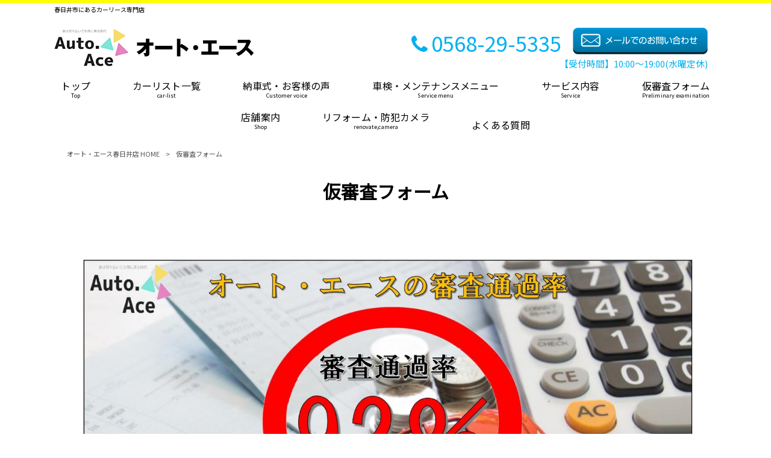

--- FILE ---
content_type: text/html; charset=UTF-8
request_url: https://auto-ace2020.com/%E4%BB%AE%E5%AF%A9%E6%9F%BB%E3%83%95%E3%82%A9%E3%83%BC%E3%83%A0/
body_size: 13975
content:
<!DOCTYPE html>
<html dir="ltr" lang="ja" prefix="og: https://ogp.me/ns#">
<head>
<!-- Google Tag Manager -->
<script>(function(w,d,s,l,i){w[l]=w[l]||[];w[l].push({'gtm.start':
new Date().getTime(),event:'gtm.js'});var f=d.getElementsByTagName(s)[0],
j=d.createElement(s),dl=l!='dataLayer'?'&l='+l:'';j.async=true;j.src=
'https://www.googletagmanager.com/gtm.js?id='+i+dl;f.parentNode.insertBefore(j,f);
})(window,document,'script','dataLayer','GTM-T3C4R2Z');</script>
<!-- End Google Tag Manager -->
<meta charset="UTF-8">
<meta name="viewport" content="width=device-width, user-scalable=yes, maximum-scale=1.0, minimum-scale=1.0">

<link rel="stylesheet" type="text/css" media="all" href="https://auto-ace2020.com/struct/wp-content/themes/mrp04/style.css">
<link rel="stylesheet" type="text/css" media="all" href="https://auto-ace2020.com/struct/wp-content/themes/mrp04-child/css/custom.css">
<link rel="stylesheet" type="text/css" media="all" href="https://auto-ace2020.com/struct/wp-content/themes/mrp04/css/animate.css">
<link rel="pingback" href="https://auto-ace2020.com/struct/xmlrpc.php">
<link href='https://fonts.googleapis.com/css?family=Oswald:400' rel='stylesheet' type='text/css'>
<!--[if lt IE 9]>
<script src="https://auto-ace2020.com/struct/wp-content/themes/mrp04/js/html5.js"></script>
<script src="https://auto-ace2020.com/struct/wp-content/themes/mrp04/js/css3-mediaqueries.js"></script>
<![endif]-->
	<style>img:is([sizes="auto" i], [sizes^="auto," i]) { contain-intrinsic-size: 3000px 1500px }</style>
	
		<!-- All in One SEO 4.9.3 - aioseo.com -->
		<title>仮審査フォーム | オート・エース春日井店</title>
	<meta name="description" content="仮審査はこちらから ↓↓↓↓↓↓" />
	<meta name="robots" content="max-image-preview:large" />
	<link rel="canonical" href="https://auto-ace2020.com/%e4%bb%ae%e5%af%a9%e6%9f%bb%e3%83%95%e3%82%a9%e3%83%bc%e3%83%a0/" />
	<meta name="generator" content="All in One SEO (AIOSEO) 4.9.3" />
		<meta property="og:locale" content="ja_JP" />
		<meta property="og:site_name" content="オート・エース春日井店 | 春日井市にあるカーリース専門店" />
		<meta property="og:type" content="article" />
		<meta property="og:title" content="仮審査フォーム | オート・エース春日井店" />
		<meta property="og:description" content="仮審査はこちらから ↓↓↓↓↓↓" />
		<meta property="og:url" content="https://auto-ace2020.com/%e4%bb%ae%e5%af%a9%e6%9f%bb%e3%83%95%e3%82%a9%e3%83%bc%e3%83%a0/" />
		<meta property="article:published_time" content="2022-02-03T14:07:02+00:00" />
		<meta property="article:modified_time" content="2022-02-19T03:41:23+00:00" />
		<meta name="twitter:card" content="summary_large_image" />
		<meta name="twitter:title" content="仮審査フォーム | オート・エース春日井店" />
		<meta name="twitter:description" content="仮審査はこちらから ↓↓↓↓↓↓" />
		<script type="application/ld+json" class="aioseo-schema">
			{"@context":"https:\/\/schema.org","@graph":[{"@type":"BreadcrumbList","@id":"https:\/\/auto-ace2020.com\/%e4%bb%ae%e5%af%a9%e6%9f%bb%e3%83%95%e3%82%a9%e3%83%bc%e3%83%a0\/#breadcrumblist","itemListElement":[{"@type":"ListItem","@id":"https:\/\/auto-ace2020.com#listItem","position":1,"name":"Home","item":"https:\/\/auto-ace2020.com","nextItem":{"@type":"ListItem","@id":"https:\/\/auto-ace2020.com\/%e4%bb%ae%e5%af%a9%e6%9f%bb%e3%83%95%e3%82%a9%e3%83%bc%e3%83%a0\/#listItem","name":"\u4eee\u5be9\u67fb\u30d5\u30a9\u30fc\u30e0"}},{"@type":"ListItem","@id":"https:\/\/auto-ace2020.com\/%e4%bb%ae%e5%af%a9%e6%9f%bb%e3%83%95%e3%82%a9%e3%83%bc%e3%83%a0\/#listItem","position":2,"name":"\u4eee\u5be9\u67fb\u30d5\u30a9\u30fc\u30e0","previousItem":{"@type":"ListItem","@id":"https:\/\/auto-ace2020.com#listItem","name":"Home"}}]},{"@type":"Organization","@id":"https:\/\/auto-ace2020.com\/#organization","name":"\u30aa\u30fc\u30c8\u30fb\u30a8\u30fc\u30b9\u6625\u65e5\u4e95\u5e97","description":"\u6625\u65e5\u4e95\u5e02\u306b\u3042\u308b\u30ab\u30fc\u30ea\u30fc\u30b9\u5c02\u9580\u5e97","url":"https:\/\/auto-ace2020.com\/"},{"@type":"WebPage","@id":"https:\/\/auto-ace2020.com\/%e4%bb%ae%e5%af%a9%e6%9f%bb%e3%83%95%e3%82%a9%e3%83%bc%e3%83%a0\/#webpage","url":"https:\/\/auto-ace2020.com\/%e4%bb%ae%e5%af%a9%e6%9f%bb%e3%83%95%e3%82%a9%e3%83%bc%e3%83%a0\/","name":"\u4eee\u5be9\u67fb\u30d5\u30a9\u30fc\u30e0 | \u30aa\u30fc\u30c8\u30fb\u30a8\u30fc\u30b9\u6625\u65e5\u4e95\u5e97","description":"\u4eee\u5be9\u67fb\u306f\u3053\u3061\u3089\u304b\u3089 \u2193\u2193\u2193\u2193\u2193\u2193","inLanguage":"ja","isPartOf":{"@id":"https:\/\/auto-ace2020.com\/#website"},"breadcrumb":{"@id":"https:\/\/auto-ace2020.com\/%e4%bb%ae%e5%af%a9%e6%9f%bb%e3%83%95%e3%82%a9%e3%83%bc%e3%83%a0\/#breadcrumblist"},"datePublished":"2022-02-03T23:07:02+09:00","dateModified":"2022-02-19T12:41:23+09:00"},{"@type":"WebSite","@id":"https:\/\/auto-ace2020.com\/#website","url":"https:\/\/auto-ace2020.com\/","name":"\u30aa\u30fc\u30c8\u30fb\u30a8\u30fc\u30b9\u6625\u65e5\u4e95\u5e97","description":"\u6625\u65e5\u4e95\u5e02\u306b\u3042\u308b\u30ab\u30fc\u30ea\u30fc\u30b9\u5c02\u9580\u5e97","inLanguage":"ja","publisher":{"@id":"https:\/\/auto-ace2020.com\/#organization"}}]}
		</script>
		<!-- All in One SEO -->

		<!-- This site uses the Google Analytics by MonsterInsights plugin v9.11.1 - Using Analytics tracking - https://www.monsterinsights.com/ -->
							<script src="//www.googletagmanager.com/gtag/js?id=G-Z01ELZMJX7"  data-cfasync="false" data-wpfc-render="false" type="text/javascript" async></script>
			<script data-cfasync="false" data-wpfc-render="false" type="text/javascript">
				var mi_version = '9.11.1';
				var mi_track_user = true;
				var mi_no_track_reason = '';
								var MonsterInsightsDefaultLocations = {"page_location":"https:\/\/auto-ace2020.com\/%E4%BB%AE%E5%AF%A9%E6%9F%BB%E3%83%95%E3%82%A9%E3%83%BC%E3%83%A0\/"};
								if ( typeof MonsterInsightsPrivacyGuardFilter === 'function' ) {
					var MonsterInsightsLocations = (typeof MonsterInsightsExcludeQuery === 'object') ? MonsterInsightsPrivacyGuardFilter( MonsterInsightsExcludeQuery ) : MonsterInsightsPrivacyGuardFilter( MonsterInsightsDefaultLocations );
				} else {
					var MonsterInsightsLocations = (typeof MonsterInsightsExcludeQuery === 'object') ? MonsterInsightsExcludeQuery : MonsterInsightsDefaultLocations;
				}

								var disableStrs = [
										'ga-disable-G-Z01ELZMJX7',
									];

				/* Function to detect opted out users */
				function __gtagTrackerIsOptedOut() {
					for (var index = 0; index < disableStrs.length; index++) {
						if (document.cookie.indexOf(disableStrs[index] + '=true') > -1) {
							return true;
						}
					}

					return false;
				}

				/* Disable tracking if the opt-out cookie exists. */
				if (__gtagTrackerIsOptedOut()) {
					for (var index = 0; index < disableStrs.length; index++) {
						window[disableStrs[index]] = true;
					}
				}

				/* Opt-out function */
				function __gtagTrackerOptout() {
					for (var index = 0; index < disableStrs.length; index++) {
						document.cookie = disableStrs[index] + '=true; expires=Thu, 31 Dec 2099 23:59:59 UTC; path=/';
						window[disableStrs[index]] = true;
					}
				}

				if ('undefined' === typeof gaOptout) {
					function gaOptout() {
						__gtagTrackerOptout();
					}
				}
								window.dataLayer = window.dataLayer || [];

				window.MonsterInsightsDualTracker = {
					helpers: {},
					trackers: {},
				};
				if (mi_track_user) {
					function __gtagDataLayer() {
						dataLayer.push(arguments);
					}

					function __gtagTracker(type, name, parameters) {
						if (!parameters) {
							parameters = {};
						}

						if (parameters.send_to) {
							__gtagDataLayer.apply(null, arguments);
							return;
						}

						if (type === 'event') {
														parameters.send_to = monsterinsights_frontend.v4_id;
							var hookName = name;
							if (typeof parameters['event_category'] !== 'undefined') {
								hookName = parameters['event_category'] + ':' + name;
							}

							if (typeof MonsterInsightsDualTracker.trackers[hookName] !== 'undefined') {
								MonsterInsightsDualTracker.trackers[hookName](parameters);
							} else {
								__gtagDataLayer('event', name, parameters);
							}
							
						} else {
							__gtagDataLayer.apply(null, arguments);
						}
					}

					__gtagTracker('js', new Date());
					__gtagTracker('set', {
						'developer_id.dZGIzZG': true,
											});
					if ( MonsterInsightsLocations.page_location ) {
						__gtagTracker('set', MonsterInsightsLocations);
					}
										__gtagTracker('config', 'G-Z01ELZMJX7', {"forceSSL":"true","link_attribution":"true"} );
										window.gtag = __gtagTracker;										(function () {
						/* https://developers.google.com/analytics/devguides/collection/analyticsjs/ */
						/* ga and __gaTracker compatibility shim. */
						var noopfn = function () {
							return null;
						};
						var newtracker = function () {
							return new Tracker();
						};
						var Tracker = function () {
							return null;
						};
						var p = Tracker.prototype;
						p.get = noopfn;
						p.set = noopfn;
						p.send = function () {
							var args = Array.prototype.slice.call(arguments);
							args.unshift('send');
							__gaTracker.apply(null, args);
						};
						var __gaTracker = function () {
							var len = arguments.length;
							if (len === 0) {
								return;
							}
							var f = arguments[len - 1];
							if (typeof f !== 'object' || f === null || typeof f.hitCallback !== 'function') {
								if ('send' === arguments[0]) {
									var hitConverted, hitObject = false, action;
									if ('event' === arguments[1]) {
										if ('undefined' !== typeof arguments[3]) {
											hitObject = {
												'eventAction': arguments[3],
												'eventCategory': arguments[2],
												'eventLabel': arguments[4],
												'value': arguments[5] ? arguments[5] : 1,
											}
										}
									}
									if ('pageview' === arguments[1]) {
										if ('undefined' !== typeof arguments[2]) {
											hitObject = {
												'eventAction': 'page_view',
												'page_path': arguments[2],
											}
										}
									}
									if (typeof arguments[2] === 'object') {
										hitObject = arguments[2];
									}
									if (typeof arguments[5] === 'object') {
										Object.assign(hitObject, arguments[5]);
									}
									if ('undefined' !== typeof arguments[1].hitType) {
										hitObject = arguments[1];
										if ('pageview' === hitObject.hitType) {
											hitObject.eventAction = 'page_view';
										}
									}
									if (hitObject) {
										action = 'timing' === arguments[1].hitType ? 'timing_complete' : hitObject.eventAction;
										hitConverted = mapArgs(hitObject);
										__gtagTracker('event', action, hitConverted);
									}
								}
								return;
							}

							function mapArgs(args) {
								var arg, hit = {};
								var gaMap = {
									'eventCategory': 'event_category',
									'eventAction': 'event_action',
									'eventLabel': 'event_label',
									'eventValue': 'event_value',
									'nonInteraction': 'non_interaction',
									'timingCategory': 'event_category',
									'timingVar': 'name',
									'timingValue': 'value',
									'timingLabel': 'event_label',
									'page': 'page_path',
									'location': 'page_location',
									'title': 'page_title',
									'referrer' : 'page_referrer',
								};
								for (arg in args) {
																		if (!(!args.hasOwnProperty(arg) || !gaMap.hasOwnProperty(arg))) {
										hit[gaMap[arg]] = args[arg];
									} else {
										hit[arg] = args[arg];
									}
								}
								return hit;
							}

							try {
								f.hitCallback();
							} catch (ex) {
							}
						};
						__gaTracker.create = newtracker;
						__gaTracker.getByName = newtracker;
						__gaTracker.getAll = function () {
							return [];
						};
						__gaTracker.remove = noopfn;
						__gaTracker.loaded = true;
						window['__gaTracker'] = __gaTracker;
					})();
									} else {
										console.log("");
					(function () {
						function __gtagTracker() {
							return null;
						}

						window['__gtagTracker'] = __gtagTracker;
						window['gtag'] = __gtagTracker;
					})();
									}
			</script>
							<!-- / Google Analytics by MonsterInsights -->
		<script type="text/javascript">
/* <![CDATA[ */
window._wpemojiSettings = {"baseUrl":"https:\/\/s.w.org\/images\/core\/emoji\/16.0.1\/72x72\/","ext":".png","svgUrl":"https:\/\/s.w.org\/images\/core\/emoji\/16.0.1\/svg\/","svgExt":".svg","source":{"concatemoji":"https:\/\/auto-ace2020.com\/struct\/wp-includes\/js\/wp-emoji-release.min.js"}};
/*! This file is auto-generated */
!function(s,n){var o,i,e;function c(e){try{var t={supportTests:e,timestamp:(new Date).valueOf()};sessionStorage.setItem(o,JSON.stringify(t))}catch(e){}}function p(e,t,n){e.clearRect(0,0,e.canvas.width,e.canvas.height),e.fillText(t,0,0);var t=new Uint32Array(e.getImageData(0,0,e.canvas.width,e.canvas.height).data),a=(e.clearRect(0,0,e.canvas.width,e.canvas.height),e.fillText(n,0,0),new Uint32Array(e.getImageData(0,0,e.canvas.width,e.canvas.height).data));return t.every(function(e,t){return e===a[t]})}function u(e,t){e.clearRect(0,0,e.canvas.width,e.canvas.height),e.fillText(t,0,0);for(var n=e.getImageData(16,16,1,1),a=0;a<n.data.length;a++)if(0!==n.data[a])return!1;return!0}function f(e,t,n,a){switch(t){case"flag":return n(e,"\ud83c\udff3\ufe0f\u200d\u26a7\ufe0f","\ud83c\udff3\ufe0f\u200b\u26a7\ufe0f")?!1:!n(e,"\ud83c\udde8\ud83c\uddf6","\ud83c\udde8\u200b\ud83c\uddf6")&&!n(e,"\ud83c\udff4\udb40\udc67\udb40\udc62\udb40\udc65\udb40\udc6e\udb40\udc67\udb40\udc7f","\ud83c\udff4\u200b\udb40\udc67\u200b\udb40\udc62\u200b\udb40\udc65\u200b\udb40\udc6e\u200b\udb40\udc67\u200b\udb40\udc7f");case"emoji":return!a(e,"\ud83e\udedf")}return!1}function g(e,t,n,a){var r="undefined"!=typeof WorkerGlobalScope&&self instanceof WorkerGlobalScope?new OffscreenCanvas(300,150):s.createElement("canvas"),o=r.getContext("2d",{willReadFrequently:!0}),i=(o.textBaseline="top",o.font="600 32px Arial",{});return e.forEach(function(e){i[e]=t(o,e,n,a)}),i}function t(e){var t=s.createElement("script");t.src=e,t.defer=!0,s.head.appendChild(t)}"undefined"!=typeof Promise&&(o="wpEmojiSettingsSupports",i=["flag","emoji"],n.supports={everything:!0,everythingExceptFlag:!0},e=new Promise(function(e){s.addEventListener("DOMContentLoaded",e,{once:!0})}),new Promise(function(t){var n=function(){try{var e=JSON.parse(sessionStorage.getItem(o));if("object"==typeof e&&"number"==typeof e.timestamp&&(new Date).valueOf()<e.timestamp+604800&&"object"==typeof e.supportTests)return e.supportTests}catch(e){}return null}();if(!n){if("undefined"!=typeof Worker&&"undefined"!=typeof OffscreenCanvas&&"undefined"!=typeof URL&&URL.createObjectURL&&"undefined"!=typeof Blob)try{var e="postMessage("+g.toString()+"("+[JSON.stringify(i),f.toString(),p.toString(),u.toString()].join(",")+"));",a=new Blob([e],{type:"text/javascript"}),r=new Worker(URL.createObjectURL(a),{name:"wpTestEmojiSupports"});return void(r.onmessage=function(e){c(n=e.data),r.terminate(),t(n)})}catch(e){}c(n=g(i,f,p,u))}t(n)}).then(function(e){for(var t in e)n.supports[t]=e[t],n.supports.everything=n.supports.everything&&n.supports[t],"flag"!==t&&(n.supports.everythingExceptFlag=n.supports.everythingExceptFlag&&n.supports[t]);n.supports.everythingExceptFlag=n.supports.everythingExceptFlag&&!n.supports.flag,n.DOMReady=!1,n.readyCallback=function(){n.DOMReady=!0}}).then(function(){return e}).then(function(){var e;n.supports.everything||(n.readyCallback(),(e=n.source||{}).concatemoji?t(e.concatemoji):e.wpemoji&&e.twemoji&&(t(e.twemoji),t(e.wpemoji)))}))}((window,document),window._wpemojiSettings);
/* ]]> */
</script>
<style id='wp-emoji-styles-inline-css' type='text/css'>

	img.wp-smiley, img.emoji {
		display: inline !important;
		border: none !important;
		box-shadow: none !important;
		height: 1em !important;
		width: 1em !important;
		margin: 0 0.07em !important;
		vertical-align: -0.1em !important;
		background: none !important;
		padding: 0 !important;
	}
</style>
<link rel='stylesheet' id='wp-block-library-css' href='https://auto-ace2020.com/struct/wp-includes/css/dist/block-library/style.min.css' type='text/css' media='all' />
<style id='classic-theme-styles-inline-css' type='text/css'>
/*! This file is auto-generated */
.wp-block-button__link{color:#fff;background-color:#32373c;border-radius:9999px;box-shadow:none;text-decoration:none;padding:calc(.667em + 2px) calc(1.333em + 2px);font-size:1.125em}.wp-block-file__button{background:#32373c;color:#fff;text-decoration:none}
</style>
<link rel='stylesheet' id='aioseo/css/src/vue/standalone/blocks/table-of-contents/global.scss-css' href='https://auto-ace2020.com/struct/wp-content/plugins/all-in-one-seo-pack/dist/Lite/assets/css/table-of-contents/global.e90f6d47.css' type='text/css' media='all' />
<style id='global-styles-inline-css' type='text/css'>
:root{--wp--preset--aspect-ratio--square: 1;--wp--preset--aspect-ratio--4-3: 4/3;--wp--preset--aspect-ratio--3-4: 3/4;--wp--preset--aspect-ratio--3-2: 3/2;--wp--preset--aspect-ratio--2-3: 2/3;--wp--preset--aspect-ratio--16-9: 16/9;--wp--preset--aspect-ratio--9-16: 9/16;--wp--preset--color--black: #000000;--wp--preset--color--cyan-bluish-gray: #abb8c3;--wp--preset--color--white: #ffffff;--wp--preset--color--pale-pink: #f78da7;--wp--preset--color--vivid-red: #cf2e2e;--wp--preset--color--luminous-vivid-orange: #ff6900;--wp--preset--color--luminous-vivid-amber: #fcb900;--wp--preset--color--light-green-cyan: #7bdcb5;--wp--preset--color--vivid-green-cyan: #00d084;--wp--preset--color--pale-cyan-blue: #8ed1fc;--wp--preset--color--vivid-cyan-blue: #0693e3;--wp--preset--color--vivid-purple: #9b51e0;--wp--preset--gradient--vivid-cyan-blue-to-vivid-purple: linear-gradient(135deg,rgba(6,147,227,1) 0%,rgb(155,81,224) 100%);--wp--preset--gradient--light-green-cyan-to-vivid-green-cyan: linear-gradient(135deg,rgb(122,220,180) 0%,rgb(0,208,130) 100%);--wp--preset--gradient--luminous-vivid-amber-to-luminous-vivid-orange: linear-gradient(135deg,rgba(252,185,0,1) 0%,rgba(255,105,0,1) 100%);--wp--preset--gradient--luminous-vivid-orange-to-vivid-red: linear-gradient(135deg,rgba(255,105,0,1) 0%,rgb(207,46,46) 100%);--wp--preset--gradient--very-light-gray-to-cyan-bluish-gray: linear-gradient(135deg,rgb(238,238,238) 0%,rgb(169,184,195) 100%);--wp--preset--gradient--cool-to-warm-spectrum: linear-gradient(135deg,rgb(74,234,220) 0%,rgb(151,120,209) 20%,rgb(207,42,186) 40%,rgb(238,44,130) 60%,rgb(251,105,98) 80%,rgb(254,248,76) 100%);--wp--preset--gradient--blush-light-purple: linear-gradient(135deg,rgb(255,206,236) 0%,rgb(152,150,240) 100%);--wp--preset--gradient--blush-bordeaux: linear-gradient(135deg,rgb(254,205,165) 0%,rgb(254,45,45) 50%,rgb(107,0,62) 100%);--wp--preset--gradient--luminous-dusk: linear-gradient(135deg,rgb(255,203,112) 0%,rgb(199,81,192) 50%,rgb(65,88,208) 100%);--wp--preset--gradient--pale-ocean: linear-gradient(135deg,rgb(255,245,203) 0%,rgb(182,227,212) 50%,rgb(51,167,181) 100%);--wp--preset--gradient--electric-grass: linear-gradient(135deg,rgb(202,248,128) 0%,rgb(113,206,126) 100%);--wp--preset--gradient--midnight: linear-gradient(135deg,rgb(2,3,129) 0%,rgb(40,116,252) 100%);--wp--preset--font-size--small: 13px;--wp--preset--font-size--medium: 20px;--wp--preset--font-size--large: 36px;--wp--preset--font-size--x-large: 42px;--wp--preset--spacing--20: 0.44rem;--wp--preset--spacing--30: 0.67rem;--wp--preset--spacing--40: 1rem;--wp--preset--spacing--50: 1.5rem;--wp--preset--spacing--60: 2.25rem;--wp--preset--spacing--70: 3.38rem;--wp--preset--spacing--80: 5.06rem;--wp--preset--shadow--natural: 6px 6px 9px rgba(0, 0, 0, 0.2);--wp--preset--shadow--deep: 12px 12px 50px rgba(0, 0, 0, 0.4);--wp--preset--shadow--sharp: 6px 6px 0px rgba(0, 0, 0, 0.2);--wp--preset--shadow--outlined: 6px 6px 0px -3px rgba(255, 255, 255, 1), 6px 6px rgba(0, 0, 0, 1);--wp--preset--shadow--crisp: 6px 6px 0px rgba(0, 0, 0, 1);}:where(.is-layout-flex){gap: 0.5em;}:where(.is-layout-grid){gap: 0.5em;}body .is-layout-flex{display: flex;}.is-layout-flex{flex-wrap: wrap;align-items: center;}.is-layout-flex > :is(*, div){margin: 0;}body .is-layout-grid{display: grid;}.is-layout-grid > :is(*, div){margin: 0;}:where(.wp-block-columns.is-layout-flex){gap: 2em;}:where(.wp-block-columns.is-layout-grid){gap: 2em;}:where(.wp-block-post-template.is-layout-flex){gap: 1.25em;}:where(.wp-block-post-template.is-layout-grid){gap: 1.25em;}.has-black-color{color: var(--wp--preset--color--black) !important;}.has-cyan-bluish-gray-color{color: var(--wp--preset--color--cyan-bluish-gray) !important;}.has-white-color{color: var(--wp--preset--color--white) !important;}.has-pale-pink-color{color: var(--wp--preset--color--pale-pink) !important;}.has-vivid-red-color{color: var(--wp--preset--color--vivid-red) !important;}.has-luminous-vivid-orange-color{color: var(--wp--preset--color--luminous-vivid-orange) !important;}.has-luminous-vivid-amber-color{color: var(--wp--preset--color--luminous-vivid-amber) !important;}.has-light-green-cyan-color{color: var(--wp--preset--color--light-green-cyan) !important;}.has-vivid-green-cyan-color{color: var(--wp--preset--color--vivid-green-cyan) !important;}.has-pale-cyan-blue-color{color: var(--wp--preset--color--pale-cyan-blue) !important;}.has-vivid-cyan-blue-color{color: var(--wp--preset--color--vivid-cyan-blue) !important;}.has-vivid-purple-color{color: var(--wp--preset--color--vivid-purple) !important;}.has-black-background-color{background-color: var(--wp--preset--color--black) !important;}.has-cyan-bluish-gray-background-color{background-color: var(--wp--preset--color--cyan-bluish-gray) !important;}.has-white-background-color{background-color: var(--wp--preset--color--white) !important;}.has-pale-pink-background-color{background-color: var(--wp--preset--color--pale-pink) !important;}.has-vivid-red-background-color{background-color: var(--wp--preset--color--vivid-red) !important;}.has-luminous-vivid-orange-background-color{background-color: var(--wp--preset--color--luminous-vivid-orange) !important;}.has-luminous-vivid-amber-background-color{background-color: var(--wp--preset--color--luminous-vivid-amber) !important;}.has-light-green-cyan-background-color{background-color: var(--wp--preset--color--light-green-cyan) !important;}.has-vivid-green-cyan-background-color{background-color: var(--wp--preset--color--vivid-green-cyan) !important;}.has-pale-cyan-blue-background-color{background-color: var(--wp--preset--color--pale-cyan-blue) !important;}.has-vivid-cyan-blue-background-color{background-color: var(--wp--preset--color--vivid-cyan-blue) !important;}.has-vivid-purple-background-color{background-color: var(--wp--preset--color--vivid-purple) !important;}.has-black-border-color{border-color: var(--wp--preset--color--black) !important;}.has-cyan-bluish-gray-border-color{border-color: var(--wp--preset--color--cyan-bluish-gray) !important;}.has-white-border-color{border-color: var(--wp--preset--color--white) !important;}.has-pale-pink-border-color{border-color: var(--wp--preset--color--pale-pink) !important;}.has-vivid-red-border-color{border-color: var(--wp--preset--color--vivid-red) !important;}.has-luminous-vivid-orange-border-color{border-color: var(--wp--preset--color--luminous-vivid-orange) !important;}.has-luminous-vivid-amber-border-color{border-color: var(--wp--preset--color--luminous-vivid-amber) !important;}.has-light-green-cyan-border-color{border-color: var(--wp--preset--color--light-green-cyan) !important;}.has-vivid-green-cyan-border-color{border-color: var(--wp--preset--color--vivid-green-cyan) !important;}.has-pale-cyan-blue-border-color{border-color: var(--wp--preset--color--pale-cyan-blue) !important;}.has-vivid-cyan-blue-border-color{border-color: var(--wp--preset--color--vivid-cyan-blue) !important;}.has-vivid-purple-border-color{border-color: var(--wp--preset--color--vivid-purple) !important;}.has-vivid-cyan-blue-to-vivid-purple-gradient-background{background: var(--wp--preset--gradient--vivid-cyan-blue-to-vivid-purple) !important;}.has-light-green-cyan-to-vivid-green-cyan-gradient-background{background: var(--wp--preset--gradient--light-green-cyan-to-vivid-green-cyan) !important;}.has-luminous-vivid-amber-to-luminous-vivid-orange-gradient-background{background: var(--wp--preset--gradient--luminous-vivid-amber-to-luminous-vivid-orange) !important;}.has-luminous-vivid-orange-to-vivid-red-gradient-background{background: var(--wp--preset--gradient--luminous-vivid-orange-to-vivid-red) !important;}.has-very-light-gray-to-cyan-bluish-gray-gradient-background{background: var(--wp--preset--gradient--very-light-gray-to-cyan-bluish-gray) !important;}.has-cool-to-warm-spectrum-gradient-background{background: var(--wp--preset--gradient--cool-to-warm-spectrum) !important;}.has-blush-light-purple-gradient-background{background: var(--wp--preset--gradient--blush-light-purple) !important;}.has-blush-bordeaux-gradient-background{background: var(--wp--preset--gradient--blush-bordeaux) !important;}.has-luminous-dusk-gradient-background{background: var(--wp--preset--gradient--luminous-dusk) !important;}.has-pale-ocean-gradient-background{background: var(--wp--preset--gradient--pale-ocean) !important;}.has-electric-grass-gradient-background{background: var(--wp--preset--gradient--electric-grass) !important;}.has-midnight-gradient-background{background: var(--wp--preset--gradient--midnight) !important;}.has-small-font-size{font-size: var(--wp--preset--font-size--small) !important;}.has-medium-font-size{font-size: var(--wp--preset--font-size--medium) !important;}.has-large-font-size{font-size: var(--wp--preset--font-size--large) !important;}.has-x-large-font-size{font-size: var(--wp--preset--font-size--x-large) !important;}
:where(.wp-block-post-template.is-layout-flex){gap: 1.25em;}:where(.wp-block-post-template.is-layout-grid){gap: 1.25em;}
:where(.wp-block-columns.is-layout-flex){gap: 2em;}:where(.wp-block-columns.is-layout-grid){gap: 2em;}
:root :where(.wp-block-pullquote){font-size: 1.5em;line-height: 1.6;}
</style>
<link rel='stylesheet' id='contact-form-7-css' href='https://auto-ace2020.com/struct/wp-content/plugins/contact-form-7/includes/css/styles.css' type='text/css' media='all' />
<link rel='stylesheet' id='scroll-top-css-css' href='https://auto-ace2020.com/struct/wp-content/plugins/scroll-top/assets/css/scroll-top.css' type='text/css' media='all' />
<link rel='stylesheet' id='wc-shortcodes-style-css' href='https://auto-ace2020.com/struct/wp-content/plugins/wc-shortcodes/public/assets/css/style.css' type='text/css' media='all' />
<link rel='stylesheet' id='morph-child-style-css' href='https://auto-ace2020.com/struct/wp-content/themes/mrp04-child/style.css?amp;u=1' type='text/css' media='all' />
<link rel='stylesheet' id='iajcf-frontend-css' href='https://auto-ace2020.com/struct/wp-content/plugins/morph-extension-system/extensions/image-auth-japanese-version-for-contactform7/css/frontend.css' type='text/css' media='all' />
<link rel='stylesheet' id='slb_core-css' href='https://auto-ace2020.com/struct/wp-content/plugins/simple-lightbox/client/css/app.css' type='text/css' media='all' />
<link rel='stylesheet' id='wordpresscanvas-font-awesome-css' href='https://auto-ace2020.com/struct/wp-content/plugins/wc-shortcodes/public/assets/css/font-awesome.min.css' type='text/css' media='all' />
<script type="text/javascript" src="https://auto-ace2020.com/struct/wp-content/plugins/google-analytics-for-wordpress/assets/js/frontend-gtag.min.js" id="monsterinsights-frontend-script-js" async="async" data-wp-strategy="async"></script>
<script data-cfasync="false" data-wpfc-render="false" type="text/javascript" id='monsterinsights-frontend-script-js-extra'>/* <![CDATA[ */
var monsterinsights_frontend = {"js_events_tracking":"true","download_extensions":"doc,pdf,ppt,zip,xls,docx,pptx,xlsx","inbound_paths":"[{\"path\":\"\\\/go\\\/\",\"label\":\"affiliate\"},{\"path\":\"\\\/recommend\\\/\",\"label\":\"affiliate\"}]","home_url":"https:\/\/auto-ace2020.com","hash_tracking":"false","v4_id":"G-Z01ELZMJX7"};/* ]]> */
</script>
<script type="text/javascript" src="https://auto-ace2020.com/struct/wp-includes/js/jquery/jquery.min.js" id="jquery-core-js"></script>
<script type="text/javascript" src="https://auto-ace2020.com/struct/wp-includes/js/jquery/jquery-migrate.min.js" id="jquery-migrate-js"></script>
<link rel="https://api.w.org/" href="https://auto-ace2020.com/wp-json/" /><link rel="alternate" title="JSON" type="application/json" href="https://auto-ace2020.com/wp-json/wp/v2/pages/3124" /><link rel="alternate" title="oEmbed (JSON)" type="application/json+oembed" href="https://auto-ace2020.com/wp-json/oembed/1.0/embed?url=https%3A%2F%2Fauto-ace2020.com%2F%25e4%25bb%25ae%25e5%25af%25a9%25e6%259f%25bb%25e3%2583%2595%25e3%2582%25a9%25e3%2583%25bc%25e3%2583%25a0%2F" />
<link rel="alternate" title="oEmbed (XML)" type="text/xml+oembed" href="https://auto-ace2020.com/wp-json/oembed/1.0/embed?url=https%3A%2F%2Fauto-ace2020.com%2F%25e4%25bb%25ae%25e5%25af%25a9%25e6%259f%25bb%25e3%2583%2595%25e3%2582%25a9%25e3%2583%25bc%25e3%2583%25a0%2F&#038;format=xml" />
<!-- Scroll To Top -->
<style id="scrolltop-custom-style">
		#scrollUp {border-radius:3px;opacity:0.7;bottom:20px;right:20px;background:#000000;;}
		#scrollUp:hover{opacity:1;}
        .top-icon{stroke:#ffffff;}
        
		
		</style>
<!-- End Scroll Top - https://wordpress.org/plugins/scroll-top/ -->
<!-- Analytics by WP Statistics - https://wp-statistics.com -->
<style type="text/css" id="custom-background-css">
body.custom-background { background-color: #ffffff; }
</style>
	<link rel="icon" href="https://auto-ace2020.com/struct/wp-content/uploads/cropped-c9a474bc56a3d373817550582c29b1aa-32x32.png" sizes="32x32" />
<link rel="icon" href="https://auto-ace2020.com/struct/wp-content/uploads/cropped-c9a474bc56a3d373817550582c29b1aa-192x192.png" sizes="192x192" />
<link rel="apple-touch-icon" href="https://auto-ace2020.com/struct/wp-content/uploads/cropped-c9a474bc56a3d373817550582c29b1aa-180x180.png" />
<meta name="msapplication-TileImage" content="https://auto-ace2020.com/struct/wp-content/uploads/cropped-c9a474bc56a3d373817550582c29b1aa-270x270.png" />
<script src="https://auto-ace2020.com/struct/wp-content/themes/mrp04/js/jquery-1.9.0.min.js"></script><script src="https://auto-ace2020.com/struct/wp-content/themes/mrp04/js/nav-accord.js"></script>
<script src="https://auto-ace2020.com/struct/wp-content/themes/mrp04/js/smoothscroll.js"></script>
<script src="https://auto-ace2020.com/struct/wp-content/themes/mrp04/js/wow.min.js"></script>
<script src="https://auto-ace2020.com/struct/wp-content/themes/mrp04/js/effect.js"></script>
<script src="https://auto-ace2020.com/struct/wp-content/themes/mrp04/js/css_browser_selector.js"></script>
</head>
<body class="wp-singular page-template page-template-page-nosidebar page-template-page-nosidebar-php page page-id-3124 custom-background wp-theme-mrp04 wp-child-theme-mrp04-child metaslider-plugin wc-shortcodes-font-awesome-enabled page-%e4%bb%ae%e5%af%a9%e6%9f%bb%e3%83%95%e3%82%a9%e3%83%bc%e3%83%a0">
<!-- Google Tag Manager (noscript) -->
<noscript><iframe src="https://www.googletagmanager.com/ns.html?id=GTM-T3C4R2Z"
height="0" width="0" style="display:none;visibility:hidden"></iframe></noscript>
<!-- End Google Tag Manager (noscript) -->
<header id="header" role="banner">
	<div class="bg">
			<div class="inner">
							<p class="description">春日井市にあるカーリース専門店</p>
							</div>
		</div>
	
	<div class="inner">
		<div id="header-layout">
			<div class="logo"><a href="https://auto-ace2020.com/" title="オート・エース春日井店" rel="home">
				<img src="https://auto-ace2020.com/struct/wp-content/uploads/logo.png" alt="オート・エース春日井店">				</a></div>
				<div class="contact">
<div id="headerInfo">
<div class="float">
<div class="tel"><p><i class="fa fa-phone" style="vertical-align:middle; margin-right:6px; margin-top:-6px;"></i>0568-29-5335</p>
</div>
<div class="mail"><a href="/contact/" class="btn"><img src="https://auto-ace2020.com/struct/wp-content/themes/mrp04-child/images/mail-blue.png" width="224" height="44" alt="メールでのお問い合わせはこちら"></a>
</div>
<p class="add">【受付時間】10:00～19:00(水曜定休)</p>
</div>
</div>
</div>
		</div>
	</div>
</header>
<!-- nav -->

<nav id="mainNav">
	<div class="inner"> <a class="menu" id="menu"><span>MENU</span></a>
		<div class="panel nav-effect">
			<ul><li id="menu-item-1993" class="menu-item menu-item-type-post_type menu-item-object-page menu-item-home"><a href="https://auto-ace2020.com/"><b>トップ</b><span>Top</span></a></li>
<li id="menu-item-3612" class="menu-item menu-item-type-custom menu-item-object-custom menu-item-has-children"><a><b>カーリスト一覧</b><span>car-list</span></a>
<ul class="sub-menu">
	<li id="menu-item-3611" class="menu-item menu-item-type-custom menu-item-object-custom"><a href="http://auto-ace2020.com/car-list/">カーリスト一覧</a></li>
</ul>
</li>
<li id="menu-item-3048" class="menu-item menu-item-type-post_type menu-item-object-page menu-item-has-children"><a href="https://auto-ace2020.com/customer-voice/"><b>納車式・お客様の声</b><span>Customer voice</span></a>
<ul class="sub-menu">
	<li id="menu-item-3066" class="menu-item menu-item-type-post_type menu-item-object-page"><a href="https://auto-ace2020.com/%e7%b4%8d%e8%bb%8a%e5%bc%8f/">納車式</a></li>
	<li id="menu-item-3067" class="menu-item menu-item-type-post_type menu-item-object-page"><a href="https://auto-ace2020.com/customer-voice/">お客様の声</a></li>
</ul>
</li>
<li id="menu-item-3771" class="menu-item menu-item-type-post_type menu-item-object-page menu-item-has-children"><a href="https://auto-ace2020.com/%e3%82%b5%e3%83%bc%e3%83%93%e3%82%b9%e3%83%a1%e3%83%8b%e3%83%a5%e3%83%bc/"><b>車検・メンテナンスメニュー</b><span>Service menu</span></a>
<ul class="sub-menu">
	<li id="menu-item-3763" class="menu-item menu-item-type-post_type menu-item-object-page"><a href="https://auto-ace2020.com/keeper%e3%82%b3%e3%83%bc%e3%83%86%e3%82%a3%e3%83%b3%e3%82%b0/">keeperコーティング</a></li>
	<li id="menu-item-3880" class="menu-item menu-item-type-post_type menu-item-object-page"><a href="https://auto-ace2020.com/%e5%ae%89%e5%bf%83%e8%bb%8a%e6%a4%9c/">オート・エースの安心車検</a></li>
	<li id="menu-item-3768" class="menu-item menu-item-type-post_type menu-item-object-page"><a href="https://auto-ace2020.com/carcare/">メンテナンスメニュー</a></li>
</ul>
</li>
<li id="menu-item-1970" class="menu-item menu-item-type-post_type menu-item-object-page menu-item-has-children"><a href="https://auto-ace2020.com/service/"><b>サービス内容</b><span>Service</span></a>
<ul class="sub-menu">
	<li id="menu-item-3063" class="menu-item menu-item-type-post_type menu-item-object-page"><a href="https://auto-ace2020.com/service/">サービス内容</a></li>
	<li id="menu-item-1971" class="menu-item menu-item-type-post_type menu-item-object-page"><a href="https://auto-ace2020.com/concept/">コンセプト</a></li>
	<li id="menu-item-2013" class="menu-item menu-item-type-post_type menu-item-object-page"><a href="https://auto-ace2020.com/flow/">ご契約の流れ</a></li>
</ul>
</li>
<li id="menu-item-3108" class="menu-item menu-item-type-custom menu-item-object-custom menu-item-has-children"><a><b>仮審査フォーム</b><span>Preliminary examination</span></a>
<ul class="sub-menu">
	<li id="menu-item-3110" class="menu-item menu-item-type-post_type menu-item-object-page"><a href="https://auto-ace2020.com/%e4%bb%ae%e5%af%a9%e6%9f%bb%e3%83%95%e3%82%a9%e3%83%bc%e3%83%a0%e5%80%8b%e4%ba%ba%e3%81%ae%e3%81%8a%e5%ae%a2%e6%a7%98/">個人のお客様</a></li>
	<li id="menu-item-3109" class="menu-item menu-item-type-post_type menu-item-object-page"><a href="https://auto-ace2020.com/%e4%bb%ae%e5%af%a9%e6%9f%bb%e3%83%95%e3%82%a9%e3%83%bc%e3%83%a0%e6%b3%95%e4%ba%ba%e3%81%ae%e3%81%8a%e5%ae%a2%e6%a7%98/">法人のお客様</a></li>
	<li id="menu-item-3185" class="menu-item menu-item-type-custom menu-item-object-custom"><a href="tel:0568295335">TEL</a></li>
	<li id="menu-item-2866" class="menu-item menu-item-type-post_type menu-item-object-page"><a href="https://auto-ace2020.com/contact/">お問い合わせ</a></li>
</ul>
</li>
<li id="menu-item-1990" class="menu-item menu-item-type-post_type menu-item-object-page menu-item-has-children"><a href="https://auto-ace2020.com/company/"><b>店舗案内</b><span>Shop</span></a>
<ul class="sub-menu">
	<li id="menu-item-2865" class="menu-item menu-item-type-post_type menu-item-object-page"><a href="https://auto-ace2020.com/sitemap/">サイトマップ</a></li>
</ul>
</li>
<li id="menu-item-4104" class="menu-item menu-item-type-post_type menu-item-object-page menu-item-has-children"><a href="https://auto-ace2020.com/%e3%83%aa%e3%83%95%e3%82%a9%e3%83%bc%e3%83%a0%e3%83%bb%e9%98%b2%e7%8a%af%e3%82%ab%e3%83%a1%e3%83%a9/"><b>リフォーム・防犯カメラ</b><span>renovate,camera</span></a>
<ul class="sub-menu">
	<li id="menu-item-4096" class="menu-item menu-item-type-post_type menu-item-object-page"><a href="https://auto-ace2020.com/%e9%98%b2%e7%8a%af%e3%82%ab%e3%83%a1%e3%83%a9/">防犯カメラ</a></li>
	<li id="menu-item-4100" class="menu-item menu-item-type-post_type menu-item-object-page"><a href="https://auto-ace2020.com/%e3%83%aa%e3%83%95%e3%82%a9%e3%83%bc%e3%83%a0/">リフォーム</a></li>
</ul>
</li>
<li id="menu-item-4222" class="menu-item menu-item-type-post_type menu-item-object-page menu-item-has-children"><a href="https://auto-ace2020.com/%e3%82%88%e3%81%8f%e3%81%82%e3%82%8b%e8%b3%aa%e5%95%8f/"><b>よくある質問</b></a>
<ul class="sub-menu">
	<li id="menu-item-4420" class="menu-item menu-item-type-post_type menu-item-object-page"><a href="https://auto-ace2020.com/privacy/">プライバシーポリシー</a></li>
</ul>
</li>
</ul>		</div>
	</div>
</nav>
<!-- end/nav -->	<!-- breadcrumb -->

<div id="breadcrumb" class="clearfix">
	<ul>
		<li itemscope itemtype="http://data-vocabulary.org/Breadcrumb"><a itemprop="url" href="https://auto-ace2020.com/">
			オート・エース春日井店			HOME</a></li>
		<li>&gt;</li>
						<li><span itemprop="title">仮審査フォーム</span></li>
			</ul>
</div>
<!-- end/breadcrumb -->
<div id="wrapper">
<div id="content" class="wide">
																														<section>
		<article id="post-3124" class="content">
		<header>
			<h1 class="title first"><span>仮審査フォーム</span></h1>
		</header>
		<div class="post">
			<h1><a href="https://auto-ace2020.com/struct/wp-content/uploads/a3a2ff3387d54dac8fb7c1329aebefe7.jpg" data-slb-active="1" data-slb-asset="981612667" data-slb-internal="0" data-slb-group="3124"><img fetchpriority="high" decoding="async" src="https://auto-ace2020.com/struct/wp-content/uploads/a3a2ff3387d54dac8fb7c1329aebefe7.jpg" alt="" width="1696" height="1200" class="aligncenter size-full wp-image-2791" /></a></h1>
<h1>仮審査はこちらから</h1>
<h1>↓↓↓↓↓↓</h1>
<p><a href="/仮審査フォーム個人のお客様/"><img decoding="async" src="https://auto-ace2020.com/struct/wp-content/uploads/ef6e0353aa33ed6ab985c036294ba72e.png" alt="" width="505" height="155" class="aligncenter wp-image-3127 size-full" /></a><a href="/仮審査フォーム法人のお客様/"><img decoding="async" src="https://auto-ace2020.com/struct/wp-content/uploads/d4e304e67e7b1f73407452d31bd2c8d5.png" alt="" width="510" height="150" class="aligncenter wp-image-3128 size-full" /></a></p>		</div>
			</article>
		</section>
</div>
<!-- / content -->
</div>
<!-- / wrapper -->

<footer id="footer">
	<div class="inner">
		
		<div class="footnav">
		<ul><li id="menu-item-1993" class="menu-item menu-item-type-post_type menu-item-object-page menu-item-home menu-item-1993"><a href="https://auto-ace2020.com/">トップ</a></li>
<li id="menu-item-3612" class="menu-item menu-item-type-custom menu-item-object-custom menu-item-has-children menu-item-3612"><a>カーリスト一覧</a>
<ul class="sub-menu">
	<li id="menu-item-3611" class="menu-item menu-item-type-custom menu-item-object-custom menu-item-3611"><a href="http://auto-ace2020.com/car-list/">カーリスト一覧</a></li>
</ul>
</li>
<li id="menu-item-3048" class="menu-item menu-item-type-post_type menu-item-object-page menu-item-has-children menu-item-3048"><a href="https://auto-ace2020.com/customer-voice/">納車式・お客様の声</a>
<ul class="sub-menu">
	<li id="menu-item-3066" class="menu-item menu-item-type-post_type menu-item-object-page menu-item-3066"><a href="https://auto-ace2020.com/%e7%b4%8d%e8%bb%8a%e5%bc%8f/">納車式</a></li>
	<li id="menu-item-3067" class="menu-item menu-item-type-post_type menu-item-object-page menu-item-3067"><a href="https://auto-ace2020.com/customer-voice/">お客様の声</a></li>
</ul>
</li>
<li id="menu-item-3771" class="menu-item menu-item-type-post_type menu-item-object-page menu-item-has-children menu-item-3771"><a href="https://auto-ace2020.com/%e3%82%b5%e3%83%bc%e3%83%93%e3%82%b9%e3%83%a1%e3%83%8b%e3%83%a5%e3%83%bc/">車検・メンテナンスメニュー</a>
<ul class="sub-menu">
	<li id="menu-item-3763" class="menu-item menu-item-type-post_type menu-item-object-page menu-item-3763"><a href="https://auto-ace2020.com/keeper%e3%82%b3%e3%83%bc%e3%83%86%e3%82%a3%e3%83%b3%e3%82%b0/">keeperコーティング</a></li>
	<li id="menu-item-3880" class="menu-item menu-item-type-post_type menu-item-object-page menu-item-3880"><a href="https://auto-ace2020.com/%e5%ae%89%e5%bf%83%e8%bb%8a%e6%a4%9c/">オート・エースの安心車検</a></li>
	<li id="menu-item-3768" class="menu-item menu-item-type-post_type menu-item-object-page menu-item-3768"><a href="https://auto-ace2020.com/carcare/">メンテナンスメニュー</a></li>
</ul>
</li>
<li id="menu-item-1970" class="menu-item menu-item-type-post_type menu-item-object-page menu-item-has-children menu-item-1970"><a href="https://auto-ace2020.com/service/">サービス内容</a>
<ul class="sub-menu">
	<li id="menu-item-3063" class="menu-item menu-item-type-post_type menu-item-object-page menu-item-3063"><a href="https://auto-ace2020.com/service/">サービス内容</a></li>
	<li id="menu-item-1971" class="menu-item menu-item-type-post_type menu-item-object-page menu-item-1971"><a href="https://auto-ace2020.com/concept/">コンセプト</a></li>
	<li id="menu-item-2013" class="menu-item menu-item-type-post_type menu-item-object-page menu-item-2013"><a href="https://auto-ace2020.com/flow/">ご契約の流れ</a></li>
</ul>
</li>
<li id="menu-item-3108" class="menu-item menu-item-type-custom menu-item-object-custom menu-item-has-children menu-item-3108"><a>仮審査フォーム</a>
<ul class="sub-menu">
	<li id="menu-item-3110" class="menu-item menu-item-type-post_type menu-item-object-page menu-item-3110"><a href="https://auto-ace2020.com/%e4%bb%ae%e5%af%a9%e6%9f%bb%e3%83%95%e3%82%a9%e3%83%bc%e3%83%a0%e5%80%8b%e4%ba%ba%e3%81%ae%e3%81%8a%e5%ae%a2%e6%a7%98/">個人のお客様</a></li>
	<li id="menu-item-3109" class="menu-item menu-item-type-post_type menu-item-object-page menu-item-3109"><a href="https://auto-ace2020.com/%e4%bb%ae%e5%af%a9%e6%9f%bb%e3%83%95%e3%82%a9%e3%83%bc%e3%83%a0%e6%b3%95%e4%ba%ba%e3%81%ae%e3%81%8a%e5%ae%a2%e6%a7%98/">法人のお客様</a></li>
	<li id="menu-item-3185" class="menu-item menu-item-type-custom menu-item-object-custom menu-item-3185"><a href="tel:0568295335">TEL</a></li>
	<li id="menu-item-2866" class="menu-item menu-item-type-post_type menu-item-object-page menu-item-2866"><a href="https://auto-ace2020.com/contact/">お問い合わせ</a></li>
</ul>
</li>
<li id="menu-item-1990" class="menu-item menu-item-type-post_type menu-item-object-page menu-item-has-children menu-item-1990"><a href="https://auto-ace2020.com/company/">店舗案内</a>
<ul class="sub-menu">
	<li id="menu-item-2865" class="menu-item menu-item-type-post_type menu-item-object-page menu-item-2865"><a href="https://auto-ace2020.com/sitemap/">サイトマップ</a></li>
</ul>
</li>
<li id="menu-item-4104" class="menu-item menu-item-type-post_type menu-item-object-page menu-item-has-children menu-item-4104"><a href="https://auto-ace2020.com/%e3%83%aa%e3%83%95%e3%82%a9%e3%83%bc%e3%83%a0%e3%83%bb%e9%98%b2%e7%8a%af%e3%82%ab%e3%83%a1%e3%83%a9/">リフォーム・防犯カメラ</a>
<ul class="sub-menu">
	<li id="menu-item-4096" class="menu-item menu-item-type-post_type menu-item-object-page menu-item-4096"><a href="https://auto-ace2020.com/%e9%98%b2%e7%8a%af%e3%82%ab%e3%83%a1%e3%83%a9/">防犯カメラ</a></li>
	<li id="menu-item-4100" class="menu-item menu-item-type-post_type menu-item-object-page menu-item-4100"><a href="https://auto-ace2020.com/%e3%83%aa%e3%83%95%e3%82%a9%e3%83%bc%e3%83%a0/">リフォーム</a></li>
</ul>
</li>
<li id="menu-item-4222" class="menu-item menu-item-type-post_type menu-item-object-page menu-item-has-children menu-item-4222"><a href="https://auto-ace2020.com/%e3%82%88%e3%81%8f%e3%81%82%e3%82%8b%e8%b3%aa%e5%95%8f/">よくある質問</a>
<ul class="sub-menu">
	<li id="menu-item-4420" class="menu-item menu-item-type-post_type menu-item-object-page menu-item-4420"><a href="https://auto-ace2020.com/privacy/">プライバシーポリシー</a></li>
</ul>
</li>
</ul>				<div id="socialicon">
			<ul>
				<li><a href="https://www.facebook.com/auto.ace2020" target="_blank"><i class="fa fa-facebook-square fa-2x" aria-hidden="true"></i></a></li>
		<li><a href="https://www.youtube.com/channel/UCqm9s8pvCcHlBKU4pESdLWQ" target="_blank"><i class="fa fa-youtube-square fa-2x" aria-hidden="true"></i></a></li>
		<li><a href="https://www.instagram.com/auto.ace2020" target="_blank"><i class="fa fa-instagram fa-2x" aria-hidden="true"></i></a></li>
		<li><a href="https://lin.ee/63Yh0YI" target="_blank"><svg xmlns="http://www.w3.org/2000/svg" xmlns:xlink="http://www.w3.org/1999/xlink" class="SvgLine" viewBox="0 0 24 24"><path d="M19 24h-14c-2.761 0-5-2.239-5-5v-14c0-2.761 2.239-5 5-5h14c2.762 0 5 2.239 5 5v14c0 2.761-2.238 5-5 5zm1-12.508c0-3.58-3.589-6.492-8-6.492s-8 2.912-8 6.492c0 3.209 2.846 5.897 6.691 6.405.26.056.615.172.704.395.081.202.053.519.026.723l-.114.685c-.035.202-.161.791.693.431.854-.36 4.607-2.713 6.286-4.645h-.001c1.16-1.271 1.715-2.561 1.715-3.994zm-10.978 2.067h-2.242l-.108-.043v-.001l-.001-.001-.003-.003-.044-.107v-3.486c0-.086.07-.156.156-.156h.562c.085 0 .155.07.155.156v2.768h1.525c.086 0 .155.07.155.156v.561c0 .086-.069.156-.155.156zm8.314 0h-2.242l-.108-.043-.004-.005-.044-.107v-3.486l.044-.107.004-.005.108-.044h2.242c.086 0 .155.07.155.156v.561c0 .086-.069.156-.155.156h-1.525v.589h1.525c.086 0 .155.07.155.156v.561c0 .086-.069.156-.155.156h-1.525v.589h1.525c.086 0 .155.07.155.156v.561c0 .086-.069.156-.155.156zm-6.961 0h-.562c-.086 0-.156-.069-.156-.155v-3.486c0-.086.07-.156.156-.156h.562c.086 0 .155.07.155.156v3.486c0 .085-.069.155-.155.155zm1.418 0h-.561c-.086 0-.156-.069-.156-.155v-3.486c0-.086.07-.156.156-.156h.561l.013.001.015.002.009.002.015.004.005.002.014.006.013.008.008.005.012.01.003.003.01.011.013.015 1.597 2.158v-2.071c0-.086.07-.156.156-.156h.561c.086 0 .156.07.156.156v3.486c0 .085-.07.155-.156.155h-.561l-.04-.005-.002-.001-.016-.005-.007-.003-.012-.006-.01-.006-.001-.001-.04-.039-1.599-2.16v2.071c0 .085-.07.155-.156.155z"></path></svg></a></li>
				</ul>
		</div>
				</div>

	</div>
</footer>
<!-- / footer -->
<p id="copyright">Copyright &copy; 2026 オート・エース春日井店 All rights Reserved.</p>
<script type="speculationrules">
{"prefetch":[{"source":"document","where":{"and":[{"href_matches":"\/*"},{"not":{"href_matches":["\/struct\/wp-*.php","\/struct\/wp-admin\/*","\/struct\/wp-content\/uploads\/*","\/struct\/wp-content\/*","\/struct\/wp-content\/plugins\/*","\/struct\/wp-content\/themes\/mrp04-child\/*","\/struct\/wp-content\/themes\/mrp04\/*","\/*\\?(.+)"]}},{"not":{"selector_matches":"a[rel~=\"nofollow\"]"}},{"not":{"selector_matches":".no-prefetch, .no-prefetch a"}}]},"eagerness":"conservative"}]}
</script>
			<script>
				// Used by Gallery Custom Links to handle tenacious Lightboxes
				//jQuery(document).ready(function () {

					function mgclInit() {
						
						// In jQuery:
						// if (jQuery.fn.off) {
						// 	jQuery('.no-lightbox, .no-lightbox img').off('click'); // jQuery 1.7+
						// }
						// else {
						// 	jQuery('.no-lightbox, .no-lightbox img').unbind('click'); // < jQuery 1.7
						// }

						// 2022/10/24: In Vanilla JS
						var elements = document.querySelectorAll('.no-lightbox, .no-lightbox img');
						for (var i = 0; i < elements.length; i++) {
						 	elements[i].onclick = null;
						}


						// In jQuery:
						//jQuery('a.no-lightbox').click(mgclOnClick);

						// 2022/10/24: In Vanilla JS:
						var elements = document.querySelectorAll('a.no-lightbox');
						for (var i = 0; i < elements.length; i++) {
						 	elements[i].onclick = mgclOnClick;
						}

						// in jQuery:
						// if (jQuery.fn.off) {
						// 	jQuery('a.set-target').off('click'); // jQuery 1.7+
						// }
						// else {
						// 	jQuery('a.set-target').unbind('click'); // < jQuery 1.7
						// }
						// jQuery('a.set-target').click(mgclOnClick);

						// 2022/10/24: In Vanilla JS:
						var elements = document.querySelectorAll('a.set-target');
						for (var i = 0; i < elements.length; i++) {
						 	elements[i].onclick = mgclOnClick;
						}
					}

					function mgclOnClick() {
						if (!this.target || this.target == '' || this.target == '_self')
							window.location = this.href;
						else
							window.open(this.href,this.target);
						return false;
					}

					// From WP Gallery Custom Links
					// Reduce the number of  conflicting lightboxes
					function mgclAddLoadEvent(func) {
						var oldOnload = window.onload;
						if (typeof window.onload != 'function') {
							window.onload = func;
						} else {
							window.onload = function() {
								oldOnload();
								func();
							}
						}
					}

					mgclAddLoadEvent(mgclInit);
					mgclInit();

				//});
			</script>
		<script type="text/javascript" src="https://auto-ace2020.com/struct/wp-includes/js/dist/hooks.min.js" id="wp-hooks-js"></script>
<script type="text/javascript" src="https://auto-ace2020.com/struct/wp-includes/js/dist/i18n.min.js" id="wp-i18n-js"></script>
<script type="text/javascript" id="wp-i18n-js-after">
/* <![CDATA[ */
wp.i18n.setLocaleData( { 'text direction\u0004ltr': [ 'ltr' ] } );
/* ]]> */
</script>
<script type="text/javascript" src="https://auto-ace2020.com/struct/wp-content/plugins/contact-form-7/includes/swv/js/index.js" id="swv-js"></script>
<script type="text/javascript" id="contact-form-7-js-translations">
/* <![CDATA[ */
( function( domain, translations ) {
	var localeData = translations.locale_data[ domain ] || translations.locale_data.messages;
	localeData[""].domain = domain;
	wp.i18n.setLocaleData( localeData, domain );
} )( "contact-form-7", {"translation-revision-date":"2025-11-30 08:12:23+0000","generator":"GlotPress\/4.0.3","domain":"messages","locale_data":{"messages":{"":{"domain":"messages","plural-forms":"nplurals=1; plural=0;","lang":"ja_JP"},"This contact form is placed in the wrong place.":["\u3053\u306e\u30b3\u30f3\u30bf\u30af\u30c8\u30d5\u30a9\u30fc\u30e0\u306f\u9593\u9055\u3063\u305f\u4f4d\u7f6e\u306b\u7f6e\u304b\u308c\u3066\u3044\u307e\u3059\u3002"],"Error:":["\u30a8\u30e9\u30fc:"]}},"comment":{"reference":"includes\/js\/index.js"}} );
/* ]]> */
</script>
<script type="text/javascript" id="contact-form-7-js-before">
/* <![CDATA[ */
var wpcf7 = {
    "api": {
        "root": "https:\/\/auto-ace2020.com\/wp-json\/",
        "namespace": "contact-form-7\/v1"
    },
    "cached": 1
};
/* ]]> */
</script>
<script type="text/javascript" src="https://auto-ace2020.com/struct/wp-content/plugins/contact-form-7/includes/js/index.js" id="contact-form-7-js"></script>
<script type="text/javascript" async defer src="https://auto-ace2020.com/struct/wp-content/plugins/scroll-top/assets/js/jquery.scrollUp.min.js" id="scroll-top-js-js"></script>
<script type="text/javascript" src="https://auto-ace2020.com/struct/wp-includes/js/imagesloaded.min.js" id="imagesloaded-js"></script>
<script type="text/javascript" src="https://auto-ace2020.com/struct/wp-includes/js/masonry.min.js" id="masonry-js"></script>
<script type="text/javascript" src="https://auto-ace2020.com/struct/wp-includes/js/jquery/jquery.masonry.min.js" id="jquery-masonry-js"></script>
<script type="text/javascript" id="wc-shortcodes-rsvp-js-extra">
/* <![CDATA[ */
var WCShortcodes = {"ajaxurl":"https:\/\/auto-ace2020.com\/struct\/wp-admin\/admin-ajax.php"};
/* ]]> */
</script>
<script type="text/javascript" src="https://auto-ace2020.com/struct/wp-content/plugins/wc-shortcodes/public/assets/js/rsvp.js" id="wc-shortcodes-rsvp-js"></script>
<script type="text/javascript" id="wp-statistics-tracker-js-extra">
/* <![CDATA[ */
var WP_Statistics_Tracker_Object = {"requestUrl":"https:\/\/auto-ace2020.com\/wp-json\/wp-statistics\/v2","ajaxUrl":"https:\/\/auto-ace2020.com\/struct\/wp-admin\/admin-ajax.php","hitParams":{"wp_statistics_hit":1,"source_type":"page","source_id":3124,"search_query":"","signature":"218e055e552cdf30257fa8a39cb0ea49","endpoint":"hit"},"option":{"dntEnabled":"","bypassAdBlockers":"","consentIntegration":{"name":null,"status":[]},"isPreview":false,"userOnline":false,"trackAnonymously":false,"isWpConsentApiActive":false,"consentLevel":"functional"},"isLegacyEventLoaded":"","customEventAjaxUrl":"https:\/\/auto-ace2020.com\/struct\/wp-admin\/admin-ajax.php?action=wp_statistics_custom_event&nonce=b64fd23d7e","onlineParams":{"wp_statistics_hit":1,"source_type":"page","source_id":3124,"search_query":"","signature":"218e055e552cdf30257fa8a39cb0ea49","action":"wp_statistics_online_check"},"jsCheckTime":"60000"};
/* ]]> */
</script>
<script type="text/javascript" src="https://auto-ace2020.com/struct/wp-content/plugins/wp-statistics/assets/js/tracker.js" id="wp-statistics-tracker-js"></script>
<script type="text/javascript" src="https://auto-ace2020.com/struct/wp-content/plugins/simple-lightbox/client/js/prod/lib.core.js" id="slb_core-js"></script>
<script type="text/javascript" src="https://auto-ace2020.com/struct/wp-content/plugins/simple-lightbox/client/js/prod/lib.view.js" id="slb_view-js"></script>
<script type="text/javascript" src="https://auto-ace2020.com/struct/wp-content/plugins/simple-lightbox/themes/baseline/js/prod/client.js" id="slb-asset-slb_baseline-base-js"></script>
<script type="text/javascript" src="https://auto-ace2020.com/struct/wp-content/plugins/simple-lightbox/themes/default/js/prod/client.js" id="slb-asset-slb_default-base-js"></script>
<script type="text/javascript" src="https://auto-ace2020.com/struct/wp-content/plugins/simple-lightbox/template-tags/item/js/prod/tag.item.js" id="slb-asset-item-base-js"></script>
<script type="text/javascript" src="https://auto-ace2020.com/struct/wp-content/plugins/simple-lightbox/template-tags/ui/js/prod/tag.ui.js" id="slb-asset-ui-base-js"></script>
<script type="text/javascript" src="https://auto-ace2020.com/struct/wp-content/plugins/simple-lightbox/content-handlers/image/js/prod/handler.image.js" id="slb-asset-image-base-js"></script>
<script type="text/javascript" id="slb_footer">/* <![CDATA[ */if ( !!window.jQuery ) {(function($){$(document).ready(function(){if ( !!window.SLB && SLB.has_child('View.init') ) { SLB.View.init({"ui_autofit":true,"ui_animate":true,"slideshow_autostart":true,"slideshow_duration":"6","group_loop":true,"ui_overlay_opacity":"0.8","ui_title_default":false,"theme_default":"slb_default","ui_labels":{"loading":"Loading","close":"Close","nav_next":"Next","nav_prev":"Previous","slideshow_start":"Start slideshow","slideshow_stop":"Stop slideshow","group_status":"Item %current% of %total%"}}); }
if ( !!window.SLB && SLB.has_child('View.assets') ) { {$.extend(SLB.View.assets, {"981612667":{"id":2791,"type":"image","internal":true,"source":"https:\/\/auto-ace2020.com\/struct\/wp-content\/uploads\/a3a2ff3387d54dac8fb7c1329aebefe7.jpg","title":"\u5be9\u67fb\u4e0d\u5b89\u3000_page-0001","caption":"","description":""}});} }
/* THM */
if ( !!window.SLB && SLB.has_child('View.extend_theme') ) { SLB.View.extend_theme('slb_baseline',{"name":"\u30d9\u30fc\u30b9\u30e9\u30a4\u30f3","parent":"","styles":[{"handle":"base","uri":"https:\/\/auto-ace2020.com\/struct\/wp-content\/plugins\/simple-lightbox\/themes\/baseline\/css\/style.css","deps":[]}],"layout_raw":"<div class=\"slb_container\"><div class=\"slb_content\">{{item.content}}<div class=\"slb_nav\"><span class=\"slb_prev\">{{ui.nav_prev}}<\/span><span class=\"slb_next\">{{ui.nav_next}}<\/span><\/div><div class=\"slb_controls\"><span class=\"slb_close\">{{ui.close}}<\/span><span class=\"slb_slideshow\">{{ui.slideshow_control}}<\/span><\/div><div class=\"slb_loading\">{{ui.loading}}<\/div><\/div><div class=\"slb_details\"><div class=\"inner\"><div class=\"slb_data\"><div class=\"slb_data_content\"><span class=\"slb_data_title\">{{item.title}}<\/span><span class=\"slb_group_status\">{{ui.group_status}}<\/span><div class=\"slb_data_desc\">{{item.description}}<\/div><\/div><\/div><div class=\"slb_nav\"><span class=\"slb_prev\">{{ui.nav_prev}}<\/span><span class=\"slb_next\">{{ui.nav_next}}<\/span><\/div><\/div><\/div><\/div>"}); }if ( !!window.SLB && SLB.has_child('View.extend_theme') ) { SLB.View.extend_theme('slb_default',{"name":"\u30c7\u30d5\u30a9\u30eb\u30c8 (\u30e9\u30a4\u30c8)","parent":"slb_baseline","styles":[{"handle":"base","uri":"https:\/\/auto-ace2020.com\/struct\/wp-content\/plugins\/simple-lightbox\/themes\/default\/css\/style.css","deps":[]}]}); }})})(jQuery);}/* ]]> */</script>
<script type="text/javascript" id="slb_context">/* <![CDATA[ */if ( !!window.jQuery ) {(function($){$(document).ready(function(){if ( !!window.SLB ) { {$.extend(SLB, {"context":["public","user_guest"]});} }})})(jQuery);}/* ]]> */</script>

		<script id="scrolltop-custom-js">
		jQuery(document).ready(function($){
			$(window).load(function() {
				$.scrollUp({
					scrollSpeed: 300,
					animation: 'fade',
					scrollText: '<span class="scroll-top"><svg width="36px" height="36px" viewBox="0 0 24 24" xmlns="http://www.w3.org/2000/svg"><defs><style>.top-icon{fill:none;stroke-linecap:round;stroke-linejoin:bevel;stroke-width:1.5px;}</style></defs><g id="ic-chevron-top"><path class="top-icon" d="M16.78,14.2l-4.11-4.11a1,1,0,0,0-1.41,0l-4,4"/></g></svg></span>',
					scrollDistance: 300,
					scrollTarget: ''
				});
			});
		});
		</script>
<script>
  new WOW().init();
</script>
</body>
</html>

<!--
Performance optimized by W3 Total Cache. Learn more: https://www.boldgrid.com/w3-total-cache/?utm_source=w3tc&utm_medium=footer_comment&utm_campaign=free_plugin


Served from: auto-ace2020.com @ 2026-01-26 12:07:41 by W3 Total Cache
-->

--- FILE ---
content_type: text/css
request_url: https://auto-ace2020.com/struct/wp-content/themes/mrp04-child/style.css?amp;u=1
body_size: 1690
content:
@charset "utf-8";
/*
Theme Name:mrp04-child
Template:mrp04
Version: 0.01
*/


/* 追加・変更
------------------------------------------------------------*/
/*　グローバルメニュー　項目余白調整　*/
@media print, screen and (min-width: 1024px){
/*nav#mainNav ul li a {
    padding: 8px 21px 10px 19px;
}
nav#mainNav ul li {
    width: 14%;
}*/
}

/*float clear*/
.clearfix {zoom:1;}
.clearfix:after{
    content: "";
    display: block;
    clear: both;}


/*改行位置指定用*/
span.nowrap {
display:inline-block;
white-space:nowrap;
}
.nowrap {
white-space:nowrap;
}
@media print, screen and (min-width: 641px){
br.sp {
display:none;
}
}

/*赤文字*/
.fc-red {color:#F00}


/*画像装飾なし*/
.post img.nodeco {
	padding:0;
	border-width:0 !important;
	background-color:transparent;
}
.post img.alignright.nodeco {
	padding:0;
	border-width:0 !important;
}

/*リスト*/
.post ul li {
    margin: 0px 0px 10px 20px !important;
    list-style: disc outside none;
}
.post ol li {
    margin: 0px 0px 10px 20px !important;
    list-style: decimal outside none;
}
.post ol li ol {
margin-left:0;
}
.post ol li li {
list-style:upper-roman !important;
}

/* カラムレイアウト　余白設定
------------------------------------*/
.colinner {padding: 0 5%;}
.colinner-l {padding: 0 5% 0 0;}
.colinner-r {padding: 0 0 0 5%;}
.colinner-c {padding: 0 2.5%;}

@media print, screen and (max-width: 640px){
.colinner,.colinner-l,.colinner-r,.colinner-c{padding: 0;}
}

/* テーブルボーダー修正
--------------------*/
.post table.clear {
border-left-width:0;
}

/* flexbox
--------------------*/
.flex {
display: flex !important;
	justify-content: center;
	align-items: stretch;
	flex-wrap: wrap;
}
/* 区切り線　（不可視）
--------------------*/
hr.hidden {
	visibility: hidden;
	margin: 2em auto;
}

/*GoogleMap埋め込み対処
-----------------------------------*/
.ggmap {
position: relative;
padding-bottom: 56.25%;
padding-top: 30px;
height: 0;
overflow: hidden;
}
 
.ggmap iframe,
.ggmap object,
.ggmap embed {
position: absolute;
top: 0;
left: 0;
width: 100%;
height: 100%;
}

/* section
------------------------------*/
section {
	margin-bottom: 3em;
}

/*-----------------------------------
 共通
-----------------------------------*/
.bg-mask { /*背景写真を半透明白にする*/
	height: 100%;
	/*background: rgba(255,255,255,0.8);*/
	margin-right: calc(((100vw - 100%) / 2) * -1);
margin-left: calc(((100vw - 100%) / 2) * -1);
padding: 60px calc((100vw - 100%) / 2);
}
/*ボタン*/
.btn {
	text-align: center;
	margin-top: 1em;
}
.btn a {
    padding: 0.7em 0;
    background: #00B0F0;
	border: 1px solid #00B0F0;
	border-radius: 6px;
    position: relative;
    color: #fff;
    line-height: 1.8;
    transition: all .3s;
    width: 70%;
    display: inline-block;
	max-width: 400px;
    min-width: 200px;
	font-size: 130%;
    font-weight: bold;
}
.btn a:hover {
	background: rgba(0,176,240,0.55);
}

/*-----------------------------------
 トップページ
-----------------------------------*/
.linkBtn {
	float: right;
	background: #00B0F0;
}

/*-----------------------------------
 ご契約の流れ
-----------------------------------*/
.flow {
	border: 1px solid #999;
	padding: 1.5em;
	background-color: #fff;
}
.flow dt {
	border-bottom: 3px solid #FF0;
	padding-bottom: .5em;
	margin-bottom: .5em;
	font-size: 150%;
}

/*-----------------------------------
 問い合わせ
-----------------------------------*/
.contactbox	{
	position: relative;
	border: 1px solid #000;
	padding: 3px;
	overflow: hidden;
	min-height: 264px;
	margin-top: 3em;
}
.contactbox dt {
	font-size: 150%;
	padding: .4em 1em;
	margin-bottom: .5em;
	background-color: #ff0;
	color: #000;
}
.contactbox img.woman {
	position: absolute;
	right: 10px;
	bottom:0;
}
.contactbox dd {
	width: calc(100% - 250px);
	margin-left: 20px;
}

@media print, screen and (max-width: 800px){
.post .column2_50 {
    width: 100%;
}
}

@media print, screen and (max-width: 640px){
.contactbox	{
	padding-bottom: 200px;
}
.contactbox img.woman {
	width: 150px;
}
.contactbox dd {
width: auto;
margin: auto;
}
}

/*sp時のふらつき解消*/
h2.title{
	box-sizing: border-box;
}

/*バージョンアップCF7送信スピナーによるテキストずれ対応*/
.wpcf7-spinner{
    position: absolute!important;
    margin: 0!important;
}